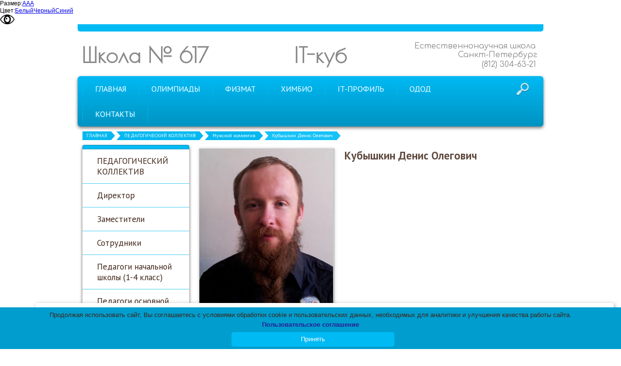

--- FILE ---
content_type: text/css; charset=utf-8
request_url: http://www.school617.spb.ru/DesignBundles/Additional.css?d=7ccdd1fd-bcc8-4b75-ae4c-dddb2d348370&v=6xNTKrk%2be%2fEBZ57Gnl%2fjPYXZxsJC3kWdSawc30r%2bkmk%3d&f=17%2c21%2c22
body_size: 2680
content:
.cloud-zoom-lens{border:4px solid #888;margin:-4px;background-color:#fff;cursor:move}.cloud-zoom-title{font-family:Arial,Helvetica,sans-serif;position:absolute!important;background-color:#000;color:#fff;padding:3px;width:100%;text-align:center;font-weight:bold;font-size:10px;top:0}.cloud-zoom-big{border:4px solid #ccc;overflow:hidden}.cloud-zoom-loading{color:#fff;background:#222;padding:3px;border:1px solid #000}#shopping-cart-items{border:none!important}#shopping-cart-items th{border:none;border-right:1px dotted #999;color:#8c8c8c;font-size:90%;padding:0 0 6px 0;text-align:center;text-transform:uppercase}#shopping-cart-items th:first-of-type{text-align:left}#shopping-cart-items th:last-of-type{border-right:none}#shopping-cart-items>tbody>tr>td{border-bottom:1px dotted #999!important;border-left:none!important;border-right:1px dotted #999!important;border-top:1px dotted #999!important;padding:10px 0;text-align:center;vertical-align:middle}#shopping-cart-items>tbody>tr>td:first-of-type{text-align:left}#shopping-cart-items>tbody>tr>td:last-of-type{border-right:none!important}#shopping-cart-items td.price{min-width:90px}#shopping-cart-items td.quantity{min-width:100px}#shopping-cart-items td.line-total{min-width:100px}#shopping-cart-items td.line-delete{min-width:80px}#shopping-cart-items .product-info table{width:auto}#shopping-cart-items .td-product-image{padding-right:15px;width:1%}#shopping-cart-items .td-product-image a{-moz-border-radius:4px;border:1px solid #acacac;border-radius:4px;display:block}#shopping-cart-items .td-product-image img{-moz-border-radius:4px;display:block;border-radius:4px}.product-textinfo{vertical-align:middle}.product-variantinfo{color:#676767}.option-valueinfo{margin-left:10px}.option-valueinfo:first-of-type{margin-left:0}.cartDelete{background:url('/images/icon-delete-big.png') left top no-repeat;display:inline-block;height:17px;width:17px}.cartDelete:hover{background-position:0 -17px}#shopping-cart-items td.price,#shopping-cart-items td.line-total{font-weight:bold}#shopping-cart-items td.quantity input{text-align:center;width:50px}td.product-info table,td.product-info table td{border:none!important}td.product-info a.product-name{color:#ad0004;font-size:110%;font-weight:bold}.total-line-outer{overflow:hidden}.total-line{float:right;font-size:120%;margin-top:20px}.total-line .amount{font-size:120%;font-weight:bold}.action-line .return-link{float:left;font-weight:bold}.action-line .save-changes{float:right}.action-line .place-order{float:right;margin-left:10px}.shopping-cart-container{margin-bottom:20px;position:relative}.order-form-overlay{background-color:#fff;background-color:rgba(255,255,255,.5);bottom:-5px;left:-5px;position:absolute;right:-5px;top:-5px}.order-form-overlay a{bottom:5px;font-size:120%;font-weight:bold;left:5px;position:absolute}.order-status{margin-right:240px}.order-total{float:right;padding-left:20px;width:230px}table.order-calculation{background-color:#ebebeb;border:none!important;font-size:110%;margin-bottom:10px;width:230px}table.order-calculation td,table.order-calculation th{border:none!important;padding:5px}table.order-calculation td.total{font-weight:bold}.status-line{font-size:110%;overflow:hidden}.status-line .title{float:left}.status-line .value{float:left;margin-left:10px}.payment-warning{color:#b93218;font-weight:bold;padding-top:10px}.payment-block{margin-top:10px}.shipping-methods{font-size:105%;margin-bottom:20px}.shipping-method{margin:4px 0}.shipping-method .shipping-cost{font-weight:bold}.shipping-method .method-comment{font-size:90%;padding:3px 0 3px 30px}.method-areas{display:block;margin:8px 0;padding-left:24px}.method-areas select{width:200px}.smoggy{opacity:.4}.validationMessage{color:red;display:block;font-size:110%;margin:10px 0}.cartRestore{-moz-border-radius:10px;-moz-box-shadow:0 2px 3px 0 #949494;-webkit-box-shadow:0 2px 3px 0 #949494;background:#fbfbfc;background-image:-webkit-gradient(linear,left top,left bottom,from(#fbfbfc),to(#d9dcde));background-image:-moz-linear-gradient(top,#fbfbfc,#d9dcde);background-image:-ms-linear-gradient(top,#fbfbfc,#d9dcde);background-image:-o-linear-gradient(top,#fbfbfc,#d9dcde);background-image:linear-gradient(top,#fbfbfc,#d9dcde);border:1px solid #dedede;border-radius:3px;box-shadow:0 2px 3px 0 #949494;cursor:pointer;outline:none;padding:4px}.cartRestore:hover{background:#d9dcde;background-image:-webkit-gradient(linear,left top,left bottom,from(#d9dcde),to(#d0d0d0));background-image:-moz-linear-gradient(top,#d9dcde,#d0d0d0);background-image:-ms-linear-gradient(top,#d9dcde,#d0d0d0);background-image:-o-linear-gradient(top,#d9dcde,#d0d0d0);background-image:linear-gradient(top,#d9dcde,#d0d0d0)}.pagination-sorting-block{border-bottom:1px dotted #7f7f7f;border-top:1px dotted #7f7f7f;margin-bottom:25px;overflow:hidden;padding:10px 3px}.pagination-sorting-block .pagination-size-selector{float:right}.sorting-variant{display:inline-block;margin-right:15px}.sorting-variant:last-of-type{margin-right:0}.sorting-caption{margin-right:8px}.sorting-order-variants{display:none;margin-left:5px}.sorting-variant.active .sorting-order-variants{display:inline-block}.sorting-variant.active a.sorting-variant-link{color:inherit;cursor:default;text-decoration:none}a.sorting-order-descending,a.sorting-order-ascending{background-image:url(../Images/sorting-icons.png);background-repeat:no-repeat;display:inline-block;height:16px;vertical-align:middle;width:15px}a.sorting-order-descending.active,a.sorting-order-ascending.active{cursor:default}a.sorting-order-ascending{background-position:-15px 0}a.sorting-order-ascending.active,a.sorting-order-ascending:hover{background-position:-15px -16px}a.sorting-order-descending{background-position:0 0}a.sorting-order-descending.active,a.sorting-order-descending:hover{background-position:0 -16px}.pagination-size-caption{margin-right:10px}.pagination-size-variant{margin-right:14px}.pagination-size-variant:last-of-type{margin-right:0}.pagination-size-variant.active a{color:inherit;cursor:default;text-decoration:none}.commerce-btn{-moz-border-radius:3px;background-color:#00baf4;border-radius:3px;color:#fff!important;display:inline-block;padding:5px 10px;text-decoration:none!important}.sc-product-filter{margin:0 10px 20px 10px}.product-filter-item{margin-bottom:10px}.price-filter-node{padding-bottom:10px}.product-filter-item .ui-slider-horizontal{margin:0 10px}.product-filter-item ul{margin-bottom:5px}.product-filter-item ul li{list-style-type:none}#product-filter a.btn{display:inline-block;text-decoration:none;background-color:#00baf4;color:#fff}.product-filter-nodes{margin-bottom:20px}.range-slider-input{width:70px;margin-top:8px}.range-right{float:right;text-align:right}.product-view-photosBelow .product-photos{display:none;float:left;width:280px}.product-view-photosBelow.hasimages .product-photos{display:block}.product-view-photosBelow.hasimages .product-details{margin-left:300px;position:relative}.product-view-photosBelow .model-number{color:#3f2518;font-size:90%}.product-view-photosBelow .additional-information{font-size:90%;font-weight:bold}.product-view-photosBelow .product-title{margin:7px 0;text-align:left}.photo-border{-moz-border-radius:2px;-moz-box-shadow:0 0 5px 1px #dfdfdf;border:1px solid #cdcdcd;border-radius:2px;box-shadow:0 0 5px 1px #dfdfdf}.product-view-photosBelow .main-photo{-moz-border-radius:2px;-moz-box-shadow:0 0 5px 1px #dfdfdf;border:1px solid #cdcdcd;border-radius:2px;box-shadow:0 0 5px 1px #dfdfdf}#primaryImage{width:278px}#altImages{font-size:0;margin-top:9px;text-align:justify}.product-view-photosBelow .alt-image{background:#fff;display:inline-block;margin:0 9px 9px 0;padding:2px;vertical-align:bottom;-moz-border-radius:2px;-moz-box-shadow:0 0 5px 1px #dfdfdf;border:1px solid #cdcdcd;border-radius:2px;box-shadow:0 0 5px 1px #dfdfdf}.product-view-photosBelow .alt-image:hover{background:#00baf4;border-color:#00baf4}.product-view-photosBelow .alt-image:nth-child(4n){margin-right:0}.product-view-photosBelow .alt-image img{width:57px}.product-view-photosBelow .price-line{margin:15px 0}.product-view-photosBelow .product-oldprice{display:block;text-decoration:line-through}.product-view-photosBelow .product-price{font-weight:bold}.product-view-photosBelow .product-price .amount{font-size:180%}.product-view-photosBelow .add-to-cart-icon{background:url('//cdn.redham.ru/webicons/bgfonticons/248248248.png') no-repeat left top;display:inline-block;height:18px;margin-right:6px;vertical-align:middle;width:20px}.product-view-photosBelow .add-to-cart-text{display:inline-block;vertical-align:middle}.product-view-photosBelow .product-option,.product-view-photosBelow .quantity-block{display:inline-block}.product-view-photosBelow .product-options-quantity-block{margin-bottom:15px}.product-view-photosBelow .product-option-title,.product-view-photosBelow .quantity-label{color:#8a7266;font-size:85%}.product-view-photosBelow .quantity-block input{text-align:center}.product-view-photosBelow .product-full-details{margin-top:20px}.product-view-photosBelow ul.tabs{margin:0;padding:0;list-style:none}.product-view-photosBelow ul.tabs li{display:inline-block;margin:0;padding:0}.product-view-photosBelow ul.tabs li a{-moz-border-radius:2px 2px 0 0;background-color:#f2f2f2;border-left:1px solid #9f9f9f;border-top:1px solid #9f9f9f;border-radius:2px 2px 0 0;color:#000;display:block;font-weight:bold;padding:10px;position:relative;text-decoration:none}.product-view-photosBelow ul.tabs li:last-of-type a{border-right:1px solid #9f9f9f}.product-view-photosBelow ul.tabs li a:hover,.product-view-photosBelow ul.tabs li a.active{background-color:#fff}.product-view-photosBelow .product-full-details .section-content{border-top:1px solid #9f9f9f;padding-top:20px}.product-view-photosBelow .product-parameter{display:block;overflow:hidden;padding:5px}.product-view-photosBelow .product-parameter:nth-child(even){background-color:#e6e6e6}.product-view-photosBelow .product-parameter .title-block{float:left;width:200px}.product-view-photosBelow .product-parameter .value-block{display:block;margin-left:210px}.product-view-photosBelow .item-bought-tooltip{background-color:#fff;border:2px solid #00baf4;color:#3f2518;left:0;padding:30px 10px 17px 10px;position:absolute;top:100%;margin-top:12px;z-index:20}.product-view-photosBelow .item-bought-tooltip:after,.product-view-photosBelow .item-bought-tooltip:before{border-bottom:10px solid #fff;border-left:10px solid transparent;border-right:10px solid transparent;content:'';left:30px;position:absolute;top:-10px}.product-view-photosBelow .item-bought-tooltip:before{border-bottom:13px solid;border-bottom-color:inherit;border-left:13px solid transparent;border-right:13px solid transparent;top:-13px;margin:-2px}.product-view-photosBelow .item-bought-tooltip .close{background:url(/images/tooltip-close.png) no-repeat 0 0;cursor:pointer;height:8px;position:absolute;right:4px;top:4px;width:8px}.product-view-photosBelow .item-bought-tooltip .close:hover{background-position:0 -8px}.product-view-photosBelow .item-bought-tooltip .close input{display:none}.product-view-photosBelow .item-bought-tooltip-inner{margin-bottom:20px;overflow:hidden}.product-view-photosBelow .item-bought-tooltip-icon{background:url('//cdn.redham.ru/webicons/highlightedicons/248248248.png') no-repeat -55px 0;float:left;height:12px;width:16px}.product-view-photosBelow .item-bought-tooltip-title{display:block;font-size:110%;margin-left:26px}.product-view-photosBelow .item-bought-tooltip-total{margin-bottom:15px}